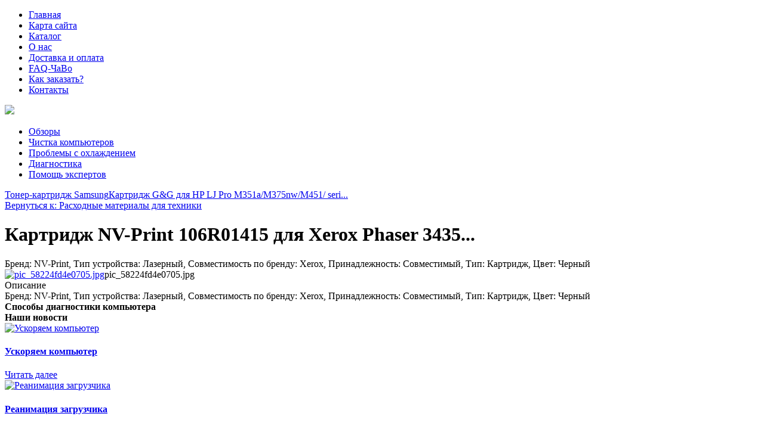

--- FILE ---
content_type: text/html; charset=utf-8
request_url: http://www.coolerok.ru/katalog/rashodnye-materialy-dlya-tehniki/kartridzh-nv-print-106r01415-dlya-xerox-phaser-3435--20211.html
body_size: 11529
content:
<!DOCTYPE html>
<html xmlns="http://www.w3.org/1999/xhtml" xml:lang="ru-ru" lang="ru-ru" dir="ltr">
<head>
<meta name="viewport" content="width=device-width, initial-scale=1.0">
	<base href="http://www.coolerok.ru/katalog/rashodnye-materialy-dlya-tehniki/kartridzh-nv-print-106r01415-dlya-xerox-phaser-3435--20211.html" />
	<meta http-equiv="content-type" content="text/html; charset=utf-8" />
	<meta name="keywords" content="охлаждение,Блоки питания, Вентиляторы, Водяные Системы Охлаждения (СВО), Жесткие диски, Колонки, Материнские платы, Моддинг, Оперативная память, Процессоры, Рaзное и Бюджетное, Разные кабели, Регуляторы Вентиляторов, Сетевые карты, Термоинтерфейс, Хранители информации" />
	<meta name="title" content="Картридж NV-Print 106R01415 для Xerox Phaser 3435..." />
	<meta name="description" content="Картридж NV-Print 106R01415 для Xerox Phaser 3435... Расходные материалы для техники Бренд: NV-Print, Тип устройства: Лазерный, Совместимость по бренду: Xerox, Принадлежность: Совместимый, Тип: Картридж, Цвет: Черный" />
	<title>Расходные материалы для техники : Картридж NV-Print 106R01415 для Xerox Phaser 3435... | Интернет магазин вентиляторов Noctua, Thermalright, Scythe, NoiseBlocker, Nexus и Akasa, термопаст Arctic Silver, Coollaboratory с доставкой по всей России</title>
	<link href="http://www.coolerok.ru/katalog/rashodnye-materialy-dlya-tehniki/kartridzh-nv-print-106r01415-dlya-xerox-phaser-3435--20211.html" rel="canonical" />
	<link href="/templates/coolerok/favicon.ico" rel="shortcut icon" type="image/vnd.microsoft.icon" />
	<link href="/components/com_virtuemart/assets/css/vm-ltr-common.css?vmver=9293" rel="stylesheet" type="text/css" />
	<link href="/components/com_virtuemart/assets/css/vm-ltr-site.css?vmver=9293" rel="stylesheet" type="text/css" />
	<link href="/components/com_virtuemart/assets/css/vm-ltr-reviews.css?vmver=9293" rel="stylesheet" type="text/css" />
	<link href="/components/com_virtuemart/assets/css/chosen.css?vmver=9293" rel="stylesheet" type="text/css" />
	<link href="/components/com_virtuemart/assets/css/jquery.fancybox-1.3.4.css?vmver=9293" rel="stylesheet" type="text/css" />
	<link href="/media/system/css/modal.css" rel="stylesheet" type="text/css" />
	<link href="http://www.coolerok.ru/modules/mod_bt_contentslider/tmpl/css/btcontentslider.css" rel="stylesheet" type="text/css" />
	<link href="/modules/mod_xpertcontents/assets/css/xpertcontents.css" rel="stylesheet" type="text/css" />
	<link href="/modules/mod_sj_flat_menu/assets/css/styles-responsive.css" rel="stylesheet" type="text/css" />
	<link href="/modules/mod_sj_flat_menu/assets/css/styles.css" rel="stylesheet" type="text/css" />
	<style type="text/css">
#smoothtop{
	height:45px;
	width:45px;
	background:url(/plugins/system/smoothtop/images/up-arrow.gif) center top no-repeat;
	
}

#smoothtop:hover{background-position: center bottom;}
		@media screen and (max-width: 480px){.bt-cs .bt-row{width:100%!important;}}
		@media screen and (max-width: 480px){.bt-cs .bt-row{width:100%!important;}}
		@media screen and (max-width: 480px){.bt-cs .bt-row{width:100%!important;}}
	</style>
	<script src="/media/jui/js/jquery.min.js" type="text/javascript"></script>
	<script src="/media/jui/js/jquery-noconflict.js" type="text/javascript"></script>
	<script src="/media/jui/js/jquery-migrate.min.js" type="text/javascript"></script>
	<script src="/components/com_virtuemart/assets/js/jquery-ui.min.js?vmver=1.9.2" type="text/javascript"></script>
	<script src="/components/com_virtuemart/assets/js/jquery.ui.autocomplete.html.js" type="text/javascript"></script>
	<script src="/components/com_virtuemart/assets/js/jquery.noconflict.js" type="text/javascript" async="async"></script>
	<script src="/components/com_virtuemart/assets/js/vmsite.js?vmver=9293" type="text/javascript"></script>
	<script src="/components/com_virtuemart/assets/js/chosen.jquery.min.js?vmver=9293" type="text/javascript"></script>
	<script src="/components/com_virtuemart/assets/js/vmprices.js?vmver=9293" type="text/javascript"></script>
	<script src="/components/com_virtuemart/assets/js/dynupdate.js?vmver=9293" type="text/javascript"></script>
	<script src="/components/com_virtuemart/assets/js/fancybox/jquery.fancybox-1.3.4.pack.js?vmver=9293" type="text/javascript" defer="defer"></script>
	<script src="/media/system/js/mootools-core.js" type="text/javascript"></script>
	<script src="/media/system/js/core.js" type="text/javascript"></script>
	<script src="/media/system/js/mootools-more.js" type="text/javascript"></script>
	<script src="/media/system/js/modal.js" type="text/javascript"></script>
	<script src="http://www.coolerok.ru/modules/mod_bt_contentslider/tmpl/js/slides.js" type="text/javascript"></script>
	<script src="http://www.coolerok.ru/modules/mod_bt_contentslider/tmpl/js/default.js" type="text/javascript"></script>
	<script src="http://www.coolerok.ru/modules/mod_bt_contentslider/tmpl/js/jquery.easing.1.3.js" type="text/javascript"></script>
	<script type="text/javascript">
if (typeof Virtuemart === "undefined")
	Virtuemart = {};Virtuemart.vmSiteurl = vmSiteurl = 'http://www.coolerok.ru/' ;
Virtuemart.vmLang = vmLang = "&lang=ru";
Virtuemart.vmLangTag = vmLangTag = "ru";
Itemid = '&Itemid=131';
Virtuemart.addtocart_popup = "1" ; 
usefancy = true;// Fade our <div> tag to 0 or 'num'
function fade_me(num){
	var smoothtop=document.id('smoothtop');
	if(smoothtop){smoothtop.fade(window.getScrollTop()<250?0:num);}
}
window.addEvent('domready',function(){
	// Create Fx.Scroll object
	var scroll=new Fx.Scroll(window,{
		'duration':	500,
		'transition':	Fx.Transitions.Expo.easeInOut,
		'wait':		false
	});
	// Create an <div> tag for SmoothTop
	var smoothtop=new Element('div',{
		'id':		'smoothtop',
		'class':	'smoothtop',
		'style':	'position:fixed; display:block; visibility:visible; zoom:1; opacity:0; cursor:pointer; right:5px; bottom:5px;',
		'title':	'',
		'html':		'',
		'events':{
			// No transparent when hover
			mouseover: function(){fade_me(1);},
			// Transparent when no hover
			mouseout: function(){fade_me(0.7);},
			// Scroll Up on click
			click: function(){scroll.toTop();}
		}
	// Inject our <div> tag into the document body
	}).inject(document.body);
	// Gottta do this for stupid IE
	document.id('smoothtop').setStyle('opacity','0');
});
// Show/Hide our <div> tag
window.addEvent('scroll',function(){fade_me(0.7);});
		jQuery(function($) {
			SqueezeBox.initialize({});
			SqueezeBox.assign($('a.modal').get(), {
				parse: 'rel'
			});
		});

		window.jModalClose = function () {
			SqueezeBox.close();
		};
		
		// Add extra modal close functionality for tinyMCE-based editors
		document.onreadystatechange = function () {
			if (document.readyState == 'interactive' && typeof tinyMCE != 'undefined' && tinyMCE)
			{
				if (typeof window.jModalClose_no_tinyMCE === 'undefined')
				{	
					window.jModalClose_no_tinyMCE = typeof(jModalClose) == 'function'  ?  jModalClose  :  false;
					
					jModalClose = function () {
						if (window.jModalClose_no_tinyMCE) window.jModalClose_no_tinyMCE.apply(this, arguments);
						tinyMCE.activeEditor.windowManager.close();
					};
				}
		
				if (typeof window.SqueezeBoxClose_no_tinyMCE === 'undefined')
				{
					if (typeof(SqueezeBox) == 'undefined')  SqueezeBox = {};
					window.SqueezeBoxClose_no_tinyMCE = typeof(SqueezeBox.close) == 'function'  ?  SqueezeBox.close  :  false;
		
					SqueezeBox.close = function () {
						if (window.SqueezeBoxClose_no_tinyMCE)  window.SqueezeBoxClose_no_tinyMCE.apply(this, arguments);
						tinyMCE.activeEditor.windowManager.close();
					};
				}
			}
		};
		
	</script>

<link rel="stylesheet" href="/templates/coolerok/css/template.css" type="text/css" />
</head>
<body>
	<div class="menuarea">
		<div class="mainmenu" id="mmen1">

    <div class="pretext"></div>

			<!--[if lt IE 9]><ul class="sj-flat-menu flyout-menu horizontal lt-ie9 " id="sj_flat_menu_11549955351767020489"><![endif]-->
			<!--[if IE 9]><ul class="sj-flat-menu flyout-menu horizontal" id="sj_flat_menu_11549955351767020489"><![endif]-->
			<!--[if gt IE 9]><!--><ul class="sj-flat-menu flyout-menu horizontal" id="sj_flat_menu_11549955351767020489"><!--<![endif]-->
            <li ><div class='fm-item '><div class='fm-button' ></div><div class='fm-link' ><a  href='/'>Главная</a></div></div></li><li ><div class='fm-item '><div class='fm-button' ></div><div class='fm-link' ><a  href='/map.html'>Карта сайта</a></div></div></li><li  class=" fm-active "  ><div class='fm-item '><div class='fm-button' ></div><div class='fm-link' ><a  href='/katalog.html'>Каталог</a></div></div></li><li ><div class='fm-item '><div class='fm-button' ></div><div class='fm-link' ><a  href='/o-nas.html'>О нас</a></div></div></li><li ><div class='fm-item '><div class='fm-button' ></div><div class='fm-link' ><a  href='/dostavka-i-oplata.html'>Доставка и оплата</a></div></div></li><li ><div class='fm-item '><div class='fm-button' ></div><div class='fm-link' ><a  href='/faq-chavo.html'>FAQ-ЧаВо</a></div></div></li><li ><div class='fm-item '><div class='fm-button' ></div><div class='fm-link' ><a  href='/kak-zakazat.html'>Как заказать?</a></div></div></li><li ><div class='fm-item '><div class='fm-button' ></div><div class='fm-link' ><a  href='/kontakty.html'>Контакты</a></div></div>    </li>
</ul>
	
    <div class="posttext">                       </div>                                                                       
                                                                                    <script type="text/javascript">
//<![CDATA[
jQuery(document).ready(function($){
	;(function(element){
		$element = $(element);
		$('li:first-child',$element).addClass("fm-first");
		$('li:last-child',$element).addClass("fm-last");
		$('.fm-container',$element).each(function(){
			$('ul > li',$(this)).eq(0).addClass("fm-first");
			$('ul > li:last-child',$(this)).addClass("fm-last");
		});
		if($('li.fm-active ',$element).length > 0){
			$('li.fm-active ',$element).parents($('li',$element)).addClass('fm-active');
		}
		
				$element.find(".fm-item").click(function(){
			var li = $(this).parent();
			if(!li.hasClass("fm-opened")){
				var fl_openedLi = li.parent().children(".fm-opened");
				var ul = li.children(".fm-container");
				if(ul.length > 0) {
										fl_openedLi.children(".fm-container").hide(300);
										fl_openedLi.removeClass("fm-opened");
					fl_openedLi.children(".fm-item").children(".fm-button").children("img").attr("src", "http://www.coolerok.ru/modules/mod_sj_flat_menu/assets/images/icon_active.png");
					li.addClass("fm-opened");
					li.children(".fm-item").children(".fm-button").children("img").attr("src", "http://www.coolerok.ru/modules/mod_sj_flat_menu/assets/images/icon_normal.png");
										ul.show(300);
									}
			}else{
								li.children(".fm-container").hide(300);
								li.removeClass("fm-opened");
				li.children(".fm-item").children(".fm-button").children("img").attr("src", "http://www.coolerok.ru/modules/mod_sj_flat_menu/assets/images/icon_active.png");
			}
			//return false;
		});
		// $("body").click(function(){
			// $(".fm-opened").removeClass("fm-opened");
			// $(".fm-container").hide(300); 
			// $('.fm-item',$element).parent().children(".fm-item").children(".fm-button").children("img").attr("src", "http://www.coolerok.ru/modules/mod_sj_flat_menu/assets/images/icon_active.png");
		// });	
			
	
	})('#sj_flat_menu_11549955351767020489');
});
//]]>
</script>

	</div>
	</div>
<div class="header">

	<div id="logotip"><a href="/"><img src="/templates/coolerok/images/logo.png" border="0"></a></div>
	<div id="deskr"></div>
		<div id="poisk"></div>
	</div>
<div class="container">
	<div class="mainmenu">

    <div class="pretext"></div>

			<!--[if lt IE 9]><ul class="sj-flat-menu flyout-menu horizontal lt-ie9 " id="sj_flat_menu_13627267101767020489"><![endif]-->
			<!--[if IE 9]><ul class="sj-flat-menu flyout-menu horizontal" id="sj_flat_menu_13627267101767020489"><![endif]-->
			<!--[if gt IE 9]><!--><ul class="sj-flat-menu flyout-menu horizontal" id="sj_flat_menu_13627267101767020489"><!--<![endif]-->
            <li ><div class='fm-item '><div class='fm-button' ></div><div class='fm-link' ><a  href='/obzory.html'>Обзоры</a></div></div></li><li ><div class='fm-item '><div class='fm-button' ></div><div class='fm-link' ><a  href='/chistka-kompyuterov.html'>Чистка компьютеров</a></div></div></li><li ><div class='fm-item '><div class='fm-button' ></div><div class='fm-link' ><a  href='/problemy-s-okhlazhdeniem.html'>Проблемы с охлаждением</a></div></div></li><li ><div class='fm-item '><div class='fm-button' ></div><div class='fm-link' ><a  href='/diagnostika.html'>Диагностика</a></div></div></li><li ><div class='fm-item '><div class='fm-button' ></div><div class='fm-link' ><a  href='/pomoshch-ekspertov.html'>Помощь экспертов</a></div></div>    </li>
</ul>
	
    <div class="posttext">                       </div>                                                                       
                                                                                    <script type="text/javascript">
//<![CDATA[
jQuery(document).ready(function($){
	;(function(element){
		$element = $(element);
		$('li:first-child',$element).addClass("fm-first");
		$('li:last-child',$element).addClass("fm-last");
		$('.fm-container',$element).each(function(){
			$('ul > li',$(this)).eq(0).addClass("fm-first");
			$('ul > li:last-child',$(this)).addClass("fm-last");
		});
		if($('li.fm-active ',$element).length > 0){
			$('li.fm-active ',$element).parents($('li',$element)).addClass('fm-active');
		}
		
				$element.find(".fm-item").click(function(){
			var li = $(this).parent();
			if(!li.hasClass("fm-opened")){
				var fl_openedLi = li.parent().children(".fm-opened");
				var ul = li.children(".fm-container");
				if(ul.length > 0) {
										fl_openedLi.children(".fm-container").hide(300);
										fl_openedLi.removeClass("fm-opened");
					fl_openedLi.children(".fm-item").children(".fm-button").children("img").attr("src", "http://www.coolerok.ru/modules/mod_sj_flat_menu/assets/images/icon_active.png");
					li.addClass("fm-opened");
					li.children(".fm-item").children(".fm-button").children("img").attr("src", "http://www.coolerok.ru/modules/mod_sj_flat_menu/assets/images/icon_normal.png");
										ul.show(300);
									}
			}else{
								li.children(".fm-container").hide(300);
								li.removeClass("fm-opened");
				li.children(".fm-item").children(".fm-button").children("img").attr("src", "http://www.coolerok.ru/modules/mod_sj_flat_menu/assets/images/icon_active.png");
			}
			//return false;
		});
		// $("body").click(function(){
			// $(".fm-opened").removeClass("fm-opened");
			// $(".fm-container").hide(300); 
			// $('.fm-item',$element).parent().children(".fm-item").children(".fm-button").children("img").attr("src", "http://www.coolerok.ru/modules/mod_sj_flat_menu/assets/images/icon_active.png");
		// });	
			
	
	})('#sj_flat_menu_13627267101767020489');
});
//]]>
</script>

	</div>
</div>
<div class="container">	
				<script type="text/javascript">
<!--
var _acic={dataProvider:10};(function(){var e=document.createElement("script");e.type="text/javascript";e.async=true;e.src="https://www.acint.net/aci.js";var t=document.getElementsByTagName("script")[0];t.parentNode.insertBefore(e,t)})()
//-->
</script><!--2860858699810--><div id='7t4p_2860858699810'></div>	
<div class="row">
<!-- Begin Content -->
   <div class="span6">
  			<div class="top">

</div>
  			<div id="btcontentslider124" style="display:none;width:auto" class="bt-cs">
			<div class="slides_container" style="width:auto;">

			<div class="slide" style="width:auto">
					<div class="bt-row bt-row-first"  style="width:33.3333333333333%" >
				<div class="bt-inner">
								
										<a class="bt-title" target="_parent"
						title="Тип звукового сигнала спикера платы"
						href="/diagnostika/16-tip-zvukovogo-signala-spikera-platy.html"> Тип звукового сигнала спикера платы </a><br />
															<div class="bt-center">
					<a target="_parent"
						class="bt-image-link"
						title="Тип звукового сигнала спикера платы" href="/diagnostika/16-tip-zvukovogo-signala-spikera-platy.html">
						<img class="hovereffect" src="http://www.coolerok.ru/cache/mod_bt_contentslider/fb8ae986bbedb4615f44e434924525fc-9.jpg" alt="Тип звукового сигнала спикера платы"  style="width:160px;" title="Тип звукового сигнала спикера платы" />
					</a>
					</div>
										
										<div class="bt-introtext">
					Тип звукового сигнала спикера платы, который срабатывает при включении ПК, может помочь в определени...					</div>
					
					
				</div>
				<!--end bt-inner -->
			</div>
			<!--end bt-row -->
									<div class="bt-row "  style="width:33.3333333333333%" >
				<div class="bt-inner">
								
										<a class="bt-title" target="_parent"
						title="Ревизия схемы включения и перезагрузки"
						href="/diagnostika/15-reviziya-skhemy-vklyucheniya-i-perezagruzki.html"> Ревизия схемы включения и перезагрузки </a><br />
															<div class="bt-center">
					<a target="_parent"
						class="bt-image-link"
						title="Ревизия схемы включения и перезагрузки" href="/diagnostika/15-reviziya-skhemy-vklyucheniya-i-perezagruzki.html">
						<img class="hovereffect" src="http://www.coolerok.ru/cache/mod_bt_contentslider/108770bf78a00e0baa8162ca937a09aa-8.jpg" alt="Ревизия схемы включения и перезагрузки"  style="width:160px;" title="Ревизия схемы включения и перезагрузки" />
					</a>
					</div>
										
										<div class="bt-introtext">
					Исследуйте правильность монтажа и надежность крепления контактов, идущих от кнопок к МП. Маленькие д...					</div>
					
					
				</div>
				<!--end bt-inner -->
			</div>
			<!--end bt-row -->
									<div class="bt-row bt-row-last"  style="width:33.3333333333333%" >
				<div class="bt-inner">
								
										<a class="bt-title" target="_parent"
						title="Почему шумит вентилятор?"
						href="/problemy-s-okhlazhdeniem/12-pochemu-shumit-ventilyator.html"> Почему шумит вентилятор? </a><br />
															<div class="bt-center">
					<a target="_parent"
						class="bt-image-link"
						title="Почему шумит вентилятор?" href="/problemy-s-okhlazhdeniem/12-pochemu-shumit-ventilyator.html">
						<img class="hovereffect" src="http://www.coolerok.ru/cache/mod_bt_contentslider/54ea56315932d101b6b87c011e37610e-5.jpg" alt="Почему шумит вентилятор?"  style="width:160px;" title="Почему шумит вентилятор?" />
					</a>
					</div>
										
										<div class="bt-introtext">
					Если ваш компьютер стал работать очень шумно, то пришло время привести в порядок вентиляторы. Для эт...					</div>
					
					
				</div>
				<!--end bt-inner -->
			</div>
			<!--end bt-row -->
									<div style="clear: both;"></div>

		</div>
		<!--end bt-main-item page	-->
			</div>
</div>
<!--end bt-container -->
<div style="clear: both;"></div>

<script type="text/javascript">	
	if(typeof(btcModuleIds)=='undefined'){var btcModuleIds = new Array();var btcModuleOpts = new Array();}
	btcModuleIds.push(124);
	btcModuleOpts.push({
			slideEasing : 'easeInQuad',
			fadeEasing : 'easeInQuad',
			effect: 'slide,slide',
			preloadImage: 'http://www.coolerok.ru//modules/mod_bt_contentslider/tmpl/images/loading.gif',
			generatePagination: false,
			play: 5000,						
			hoverPause: true,	
			slideSpeed : 500,
			autoHeight:true,
			fadeSpeed : 500,
			equalHeight:true,
			width: 'auto',
			height: 'auto',
			pause: 100,
			preload: true,
			paginationClass: 'bt_handles_num',
			generateNextPrev:false,
			prependPagination:true,
			touchScreen:0	});
</script>


  <div id="system-message-container">
	</div>

  
<div class="product-container productdetails-view productdetails" >

            <div class="product-neighbours">
	    <a href="/katalog/rashodnye-materialy-dlya-tehniki/toner-kartridzh-samsung-20261.html" rel="prev" class="previous-page" data-dynamic-update="1">Тонер-картридж Samsung</a><a href="/katalog/rashodnye-materialy-dlya-tehniki/kartridzh-g-g-dlya-hp-lj-pro-m351a-m375nw-m451-seri--19271.html" rel="next" class="next-page" data-dynamic-update="1">Картридж G&G для HP LJ Pro M351a/M375nw/M451/ seri...</a>    	<div class="clear"></div>
        </div>
    
		<div class="back-to-category">
    	<a href="/katalog/rashodnye-materialy-dlya-tehniki.html" class="product-details" title="Расходные материалы для техники">Вернуться к: Расходные материалы для техники</a>
	</div>

        <h1 itemprop="name">Картридж NV-Print 106R01415 для Xerox Phaser 3435...</h1>
    
    
    
    
            <div class="product-short-description">
	    Бренд: NV-Print, Тип устройства: Лазерный, Совместимость по бренду: Xerox, Принадлежность: Совместимый, Тип: Картридж, Цвет: Черный        </div>
	
    <div class="vm-product-container">
	<div class="vm-product-media-container">
	<div class="main-image">
		<a title="pic_58224fd4e0705.jpg" rel='vm-additional-images' href="http://www.coolerok.ru/images/stories/virtuemart/product/pic_58224fd4e0705.jpg"><img src="/images/stories/virtuemart/product/pic_58224fd4e0705.jpg" alt="pic_58224fd4e0705.jpg"  /></a><span class="vm-img-desc">pic_58224fd4e0705.jpg</span>		<div class="clear"></div>
	</div>
		</div>

	<div class="vm-product-details-container">
	    <div class="spacer-buy-area">

		
		<div class="product-price" id="productPrice2021">
	<span class="price-crossed" ></span></div>

 <div class="clear"></div>	<div class="addtocart-area">
		<form method="post" class="product js-recalculate" action="/katalog.html">
			<div class="vm-customfields-wrap">
							</div>			
							<input type="hidden" name="option" value="com_virtuemart"/>
			<input type="hidden" name="view" value="cart"/>
			<input type="hidden" name="virtuemart_product_id[]" value="2021"/>
			<input type="hidden" name="pname" value="Картридж NV-Print 106R01415 для Xerox Phaser 3435..."/>
			<input type="hidden" name="pid" value="2021"/>
			<input type="hidden" name="Itemid" value="131"/>		</form>

	</div>


		
	    </div>
	</div>
	<div class="clear"></div>


    </div>

	        <div class="product-description" >
	    	<span class="title">Описание</span>
	<div class="description">         Бренд: NV-Print, Тип устройства: Лазерный, Совместимость по бренду: Xerox, Принадлежность: Совместимый, Тип: Картридж, Цвет: Черный    </div>        </div>
	
    
<script id="updateChosen_js" type="text/javascript">//<![CDATA[ 
if (typeof Virtuemart === "undefined")
	var Virtuemart = {};
	Virtuemart.updateChosenDropdownLayout = function() {
		var vm2string = {editImage: 'edit image',select_all_text: 'Выбрать все',select_some_options_text: 'Доступен для всех'};
		jQuery("select.vm-chzn-select").each( function () {
			var swidth = jQuery(this).css("width")+10;
			jQuery(this).chosen({enable_select_all: true,select_all_text : vm2string.select_all_text,select_some_options_text:vm2string.select_some_options_text,disable_search_threshold: 5, width: swidth});
		});
	}
	jQuery(document).ready( function() {
		Virtuemart.updateChosenDropdownLayout($);
	}); //]]>
</script><script id="vm.countryState_js" type="text/javascript">//<![CDATA[ 
jQuery(document).ready( function($) {
			$("#virtuemart_country_id_field").vm2front("list",{dest : "#virtuemart_state_id_field",ids : "",prefiks : ""});
		}); //]]>
</script><script id="vm.countryStateshipto__js" type="text/javascript">//<![CDATA[ 
jQuery(document).ready( function($) {
			$("#shipto_virtuemart_country_id_field").vm2front("list",{dest : "#shipto_virtuemart_state_id_field",ids : "",prefiks : "shipto_"});
		}); //]]>
</script><script id="updDynamicListeners_js" type="text/javascript">//<![CDATA[ 
jQuery(document).ready(function() { // GALT: Start listening for dynamic content update.
	// If template is aware of dynamic update and provided a variable let's
	// set-up the event listeners.
	//if (Virtuemart.container)
		Virtuemart.updateDynamicUpdateListeners();

}); //]]>
</script><script id="ready.vmprices_js" type="text/javascript">//<![CDATA[ 
jQuery(document).ready(function($) {

		Virtuemart.product($("form.product"));
}); //]]>
</script><script id="popups_js" type="text/javascript">//<![CDATA[ 
jQuery(document).ready(function($) {
		
		$('a.ask-a-question, a.printModal, a.recommened-to-friend, a.manuModal').click(function(event){
		  event.preventDefault();
		  $.fancybox({
			href: $(this).attr('href'),
			type: 'iframe',
			height: 550
			});
		  });
		
	}); //]]>
</script><script id="imagepopup_js" type="text/javascript">//<![CDATA[ 
jQuery(document).ready(function() {
	Virtuemart.updateImageEventListeners()
});
Virtuemart.updateImageEventListeners = function() {
	jQuery("a[rel=vm-additional-images]").fancybox({
		"titlePosition" 	: "inside",
		"transitionIn"	:	"elastic",
		"transitionOut"	:	"elastic"
	});
	jQuery(".additional-images a.product-image.image-0").removeAttr("rel");
	jQuery(".additional-images img.product-image").click(function() {
		jQuery(".additional-images a.product-image").attr("rel","vm-additional-images" );
		jQuery(this).parent().children("a.product-image").removeAttr("rel");
		var src = jQuery(this).parent().children("a.product-image").attr("href");
		jQuery(".main-image img").attr("src",src);
		jQuery(".main-image img").attr("alt",this.alt );
		jQuery(".main-image a").attr("href",src );
		jQuery(".main-image a").attr("title",this.alt );
		jQuery(".main-image .vm-img-desc").html(this.alt);
		}); 
	} //]]>
</script><script id="ajaxContent_js" type="text/javascript">//<![CDATA[ 
Virtuemart.container = jQuery('.productdetails-view');
Virtuemart.containerSelector = '.productdetails-view';
//Virtuemart.recalculate = true;	//Activate this line to recalculate your product after ajax //]]>
</script><script id="vmPreloader_js" type="text/javascript">//<![CDATA[ 
jQuery(document).ready(function($) {
	Virtuemart.stopVmLoading();
	var msg = '';
	$('a[data-dynamic-update="1"]').off('click', Virtuemart.startVmLoading).on('click', {msg:msg}, Virtuemart.startVmLoading);
	$('[data-dynamic-update="1"]').off('change', Virtuemart.startVmLoading).on('change', {msg:msg}, Virtuemart.startVmLoading);
}); //]]>
</script>
<script type="application/ld+json">
{
  "@context": "http://schema.org/",
  "@type": "Product",
  "name": "Картридж NV-Print 106R01415 для Xerox Phaser 3435...",
    "image": "http://www.coolerok.ru/images/stories/virtuemart/product/pic_58224fd4e0705.jpg",
      "description": "Бренд: NV-Print, Тип устройства: Лазерный, Совместимость по бренду: Xerox, Принадлежность: Совместимый, Тип: Картридж, Цвет: Черный",
      "offers":{
    "@type": "Offer",
    "priceCurrency": "0",
    "price": "1470"
  }
}
</script></div>




  			<div class="module "><div class="page-header"><strong>Способы диагностики компьютера</strong></div><div id="btcontentslider126" style="display:none;width:auto" class="bt-cs">
			<div class="slides_container" style="width:auto;">

			<div class="slide" style="width:auto">
					<div class="bt-row bt-row-first"  style="width:25%" >
				<div class="bt-inner">
								
										<a class="bt-title" target="_parent"
						title="Снижаем перегрев компьютера"
						href="/problemy-s-okhlazhdeniem/13-snizhaem-peregrev-kompyutera.html"> Снижаем перегрев компьютера </a><br />
															<div class="bt-center">
					<a target="_parent"
						class="bt-image-link"
						title="Снижаем перегрев компьютера" href="/problemy-s-okhlazhdeniem/13-snizhaem-peregrev-kompyutera.html">
						<img class="hovereffect" src="http://www.coolerok.ru/cache/mod_bt_contentslider/8a6ebc7f49822247f268e680ba6fc227-6.jpg" alt="Снижаем перегрев компьютера"  style="width:160px;" title="Снижаем перегрев компьютера" />
					</a>
					</div>
										
					
					
				</div>
				<!--end bt-inner -->
			</div>
			<!--end bt-row -->
									<div class="bt-row "  style="width:25%" >
				<div class="bt-inner">
								
										<a class="bt-title" target="_parent"
						title="Ревизия схемы включения и перезагрузки"
						href="/diagnostika/15-reviziya-skhemy-vklyucheniya-i-perezagruzki.html"> Ревизия схемы включения и перезагрузки </a><br />
															<div class="bt-center">
					<a target="_parent"
						class="bt-image-link"
						title="Ревизия схемы включения и перезагрузки" href="/diagnostika/15-reviziya-skhemy-vklyucheniya-i-perezagruzki.html">
						<img class="hovereffect" src="http://www.coolerok.ru/cache/mod_bt_contentslider/108770bf78a00e0baa8162ca937a09aa-8.jpg" alt="Ревизия схемы включения и перезагрузки"  style="width:160px;" title="Ревизия схемы включения и перезагрузки" />
					</a>
					</div>
										
					
					
				</div>
				<!--end bt-inner -->
			</div>
			<!--end bt-row -->
									<div class="bt-row "  style="width:25%" >
				<div class="bt-inner">
								
										<a class="bt-title" target="_parent"
						title="Реанимация загрузчика"
						href="/diagnostika/17-reanimatsiya-zagruzchika.html"> Реанимация загрузчика </a><br />
															<div class="bt-center">
					<a target="_parent"
						class="bt-image-link"
						title="Реанимация загрузчика" href="/diagnostika/17-reanimatsiya-zagruzchika.html">
						<img class="hovereffect" src="http://www.coolerok.ru/cache/mod_bt_contentslider/fb8ae986bbedb4615f44e434924525fc-9.jpg" alt="Реанимация загрузчика"  style="width:160px;" title="Реанимация загрузчика" />
					</a>
					</div>
										
					
					
				</div>
				<!--end bt-inner -->
			</div>
			<!--end bt-row -->
									<div class="bt-row bt-row-last"  style="width:25%" >
				<div class="bt-inner">
								
										<a class="bt-title" target="_parent"
						title="Почему шумит вентилятор?"
						href="/problemy-s-okhlazhdeniem/12-pochemu-shumit-ventilyator.html"> Почему шумит вентилятор? </a><br />
															<div class="bt-center">
					<a target="_parent"
						class="bt-image-link"
						title="Почему шумит вентилятор?" href="/problemy-s-okhlazhdeniem/12-pochemu-shumit-ventilyator.html">
						<img class="hovereffect" src="http://www.coolerok.ru/cache/mod_bt_contentslider/54ea56315932d101b6b87c011e37610e-5.jpg" alt="Почему шумит вентилятор?"  style="width:160px;" title="Почему шумит вентилятор?" />
					</a>
					</div>
										
					
					
				</div>
				<!--end bt-inner -->
			</div>
			<!--end bt-row -->
									<div style="clear: both;"></div>

		</div>
		<!--end bt-main-item page	-->
			</div>
</div>
<!--end bt-container -->
<div style="clear: both;"></div>

<script type="text/javascript">	
	if(typeof(btcModuleIds)=='undefined'){var btcModuleIds = new Array();var btcModuleOpts = new Array();}
	btcModuleIds.push(126);
	btcModuleOpts.push({
			slideEasing : 'easeInQuad',
			fadeEasing : 'easeInQuad',
			effect: 'slide,slide',
			preloadImage: 'http://www.coolerok.ru//modules/mod_bt_contentslider/tmpl/images/loading.gif',
			generatePagination: false,
			play: 5000,						
			hoverPause: true,	
			slideSpeed : 500,
			autoHeight:true,
			fadeSpeed : 500,
			equalHeight:true,
			width: 'auto',
			height: 'auto',
			pause: 100,
			preload: true,
			paginationClass: 'bt_handles_num',
			generateNextPrev:false,
			prependPagination:true,
			touchScreen:0	});
</script>

</div>
    </div>
    	<div class="sidebars">
    	  <div class="span3">
    			    <div class="module "><div class="page-header"><strong>Наши новости</strong></div><!-- Xpert Contents Module 2.4 start | Layout-Default -->
<div id="txmod_101" class="xco-wrap xco-caption">
	<!-- Primary Column Start -->
	<div class="pri-col">
		<div class="inner">
						<div class="item item-1">
				<a href="/diagnostika/18-uskoryaem-kompyuter.html">
					<div class="image">
						<img src="/cache/mod_xpertcontents/dbe1f3afe615991b3b40d43d0605f598_resized.jpg" alt="Ускоряем компьютер">
					</div>

					<h4 class="heading">Ускоряем компьютер</h4>	
				</a>

				
				
				
				<div class="intro"></div>
				
									<a class="xco-btn" href="/diagnostika/18-uskoryaem-kompyuter.html">Читать далее</a>
							</div>	
					</div>
	</div>
	<!-- Primary Column End -->

			<!-- Secondary Column Start -->
		<div class="sec-col">
			<div class="inner">
								<div class="item item-2 clearfix">
					<a href="/diagnostika/17-reanimatsiya-zagruzchika.html">
						<div class="image">
							<img src="/cache/mod_xpertcontents/259978ff2e3c17f227041d746d7161a8_resized.jpg" alt="Реанимация загрузчика">
						</div>

						<h4 class="heading">Реанимация загрузчика</h4>	
					</a>
					
					
					
					<div class="intro"></div>
					
				</div>
							</div>
		</div>
	<!-- Secondary Column End -->
	
</div>
<!-- Xpert Contents Module 2.4 end | Layout - Default --></div>
  </div>
  <div class="span4">
    
    <div class="module "><div class="page-header"><strong>Мы предлагаем</strong></div>
<ul class="menu" >

<li >
	<div>
		<a href="/katalog/aksessuary-dlya-kompyuterov-i-pristavok.html" >Аксессуары для компьютеров и приставок</a>	</div>
</li>

<li >
	<div>
		<a href="/katalog/aksessuary-dlya-planshetov.html" >Аксессуары для планшетов</a>	</div>
</li>

<li >
	<div>
		<a href="/katalog/audio-oborudovanie-dlya-pk.html" >Аудио-оборудование для ПК</a>	</div>
</li>

<li >
	<div>
		<a href="/katalog/veb-kamery.html" >Веб-камеры</a>	</div>
</li>

<li >
	<div>
		<a href="/katalog/ventilyatory.html" >Вентиляторы</a>	</div>
</li>

<li >
	<div>
		<a href="/katalog/vneshnie-zhestkie-diski.html" >Внешние жесткие диски</a>	</div>
</li>

<li >
	<div>
		<a href="/katalog/komplektuyuschie-dlya-pk.html" >Комплектующие для ПК</a>	</div>
</li>

<li >
	<div>
		<a href="/katalog/kompyutery-i-monobloki.html" >Компьютеры и моноблоки</a>	</div>
</li>

<li >
	<div>
		<a href="/katalog/monitory.html" >Мониторы</a>	</div>
</li>

<li >
	<div>
		<a href="/katalog/myshi-klaviatury-manipulyatory.html" >Мыши, клавиатуры, манипуляторы</a>	</div>
</li>

<li >
	<div>
		<a href="/katalog/naushniki-i-garnitury-dlya-pk.html" >Наушники и гарнитуры для ПК</a>	</div>
</li>

<li >
	<div>
		<a href="/katalog/planshety.html" >Планшеты</a>	</div>
</li>

<li class="active">
	<div>
		<a href="/katalog/rashodnye-materialy-dlya-tehniki.html" >Расходные материалы для техники</a>	</div>
</li>

<li >
	<div>
		<a href="/katalog/setevoe-oborudovanie.html" >Сетевое оборудование</a>	</div>
</li>
</ul>
</div><div class="module "><div class="page-header"><strong>Покупаем вместе!</strong></div><!-- Xpert Contents Module 2.4 start | Layout-Default -->
<div id="txmod_125" class="xco-wrap xco-caption">
	<!-- Primary Column Start -->
	<div class="pri-col">
		<div class="inner">
						<div class="item item-1">
				<a href="/pomoshch-ekspertov/19-kak-vybrat-klaviaturu.html">
					<div class="image">
						<img src="/cache/mod_xpertcontents/3707a1628626be4b3a2ef616c2640690_resized.jpg" alt="Как выбрать клавиатуру?">
					</div>

					<h4 class="heading">Как выбрать клавиатуру?</h4>	
				</a>

				
				
									<a class="xco-btn" href="/pomoshch-ekspertov/19-kak-vybrat-klaviaturu.html">Читать далее</a>
							</div>	
					</div>
	</div>
	<!-- Primary Column End -->

	
</div>
<!-- Xpert Contents Module 2.4 end | Layout - Default --></div>
  </div>
  		</div>
			<div class="top">
<div id="btcontentslider103" style="display:none;width:auto" class="bt-cs">
			<div class="slides_container" style="width:auto;">

			<div class="slide" style="width:auto">
					<div class="bt-row bt-row-first"  style="width:16.6666666666667%" >
				<div class="bt-inner">
								
										<a class="bt-title" target="_parent"
						title="Чистка клавиатуры ноутбука"
						href="/chistka-kompyuterov/10-chistka-klaviatury-noutbuka.html"> Чистка клавиатуры ноутбука </a><br />
															<div class="bt-center">
					<a target="_parent"
						class="bt-image-link"
						title="Чистка клавиатуры ноутбука" href="/chistka-kompyuterov/10-chistka-klaviatury-noutbuka.html">
						<img class="hovereffect" src="http://www.coolerok.ru/cache/mod_bt_contentslider/558172b052c10a13f9bdd5adcf044160-3.jpg" alt="Чистка клавиатуры ноутбука"  style="width:150px;" title="Чистка клавиатуры ноутбука" />
					</a>
					</div>
										
										<div class="bt-introtext">
					Многие пользователи компьютеров и ноутбуков относятся не очень серьезно к вопросам ухода за техникой...					</div>
					
					
				</div>
				<!--end bt-inner -->
			</div>
			<!--end bt-row -->
									<div class="bt-row "  style="width:16.6666666666667%" >
				<div class="bt-inner">
								
										<a class="bt-title" target="_parent"
						title="Очистка кнопок от загрязнений"
						href="/chistka-kompyuterov/11-ochistka-knopok-ot-zagryaznenij.html"> Очистка кнопок от загрязнений </a><br />
															<div class="bt-center">
					<a target="_parent"
						class="bt-image-link"
						title="Очистка кнопок от загрязнений" href="/chistka-kompyuterov/11-ochistka-knopok-ot-zagryaznenij.html">
						<img class="hovereffect" src="http://www.coolerok.ru/cache/mod_bt_contentslider/b9435b4a7850f0afd90bc71858bb3405-4.jpg" alt="Очистка кнопок от загрязнений"  style="width:150px;" title="Очистка кнопок от загрязнений" />
					</a>
					</div>
										
										<div class="bt-introtext">
					Инструменты очистки:- специальная кисточка;- пылесос бытовой, автомобильный или под USB-порт;- балло...					</div>
					
					
				</div>
				<!--end bt-inner -->
			</div>
			<!--end bt-row -->
									<div class="bt-row "  style="width:16.6666666666667%" >
				<div class="bt-inner">
								
										<a class="bt-title" target="_parent"
						title="Почему не включается компьютер?"
						href="/diagnostika/14-pochemu-ne-vklyuchaetsya-kompyuter.html"> Почему не включается компьютер? </a><br />
															<div class="bt-center">
					<a target="_parent"
						class="bt-image-link"
						title="Почему не включается компьютер?" href="/diagnostika/14-pochemu-ne-vklyuchaetsya-kompyuter.html">
						<img class="hovereffect" src="http://www.coolerok.ru/cache/mod_bt_contentslider/985062a959d05043433eb540c73f9aeb-7.jpg" alt="Почему не включается компьютер?"  style="width:150px;" title="Почему не включается компьютер?" />
					</a>
					</div>
										
										<div class="bt-introtext">
					Персональный компьютер (ПК) вдруг перестал включаться?
Исправить банальное ослабление контакта пита...					</div>
					
					
				</div>
				<!--end bt-inner -->
			</div>
			<!--end bt-row -->
									<div class="bt-row "  style="width:16.6666666666667%" >
				<div class="bt-inner">
								
										<a class="bt-title" target="_parent"
						title="Ревизия схемы включения и перезагрузки"
						href="/diagnostika/15-reviziya-skhemy-vklyucheniya-i-perezagruzki.html"> Ревизия схемы включения и перезагрузки </a><br />
															<div class="bt-center">
					<a target="_parent"
						class="bt-image-link"
						title="Ревизия схемы включения и перезагрузки" href="/diagnostika/15-reviziya-skhemy-vklyucheniya-i-perezagruzki.html">
						<img class="hovereffect" src="http://www.coolerok.ru/cache/mod_bt_contentslider/01e03949a1bd761089472359c4e1afd0-8.jpg" alt="Ревизия схемы включения и перезагрузки"  style="width:150px;" title="Ревизия схемы включения и перезагрузки" />
					</a>
					</div>
										
										<div class="bt-introtext">
					Исследуйте правильность монтажа и надежность крепления контактов, идущих от кнопок к МП. Маленькие д...					</div>
					
					
				</div>
				<!--end bt-inner -->
			</div>
			<!--end bt-row -->
									<div class="bt-row "  style="width:16.6666666666667%" >
				<div class="bt-inner">
								
										<a class="bt-title" target="_parent"
						title="Тип звукового сигнала спикера платы"
						href="/diagnostika/16-tip-zvukovogo-signala-spikera-platy.html"> Тип звукового сигнала спикера платы </a><br />
															<div class="bt-center">
					<a target="_parent"
						class="bt-image-link"
						title="Тип звукового сигнала спикера платы" href="/diagnostika/16-tip-zvukovogo-signala-spikera-platy.html">
						<img class="hovereffect" src="http://www.coolerok.ru/cache/mod_bt_contentslider/08d40e1b14f9e18e6586fd3317270695-9.jpg" alt="Тип звукового сигнала спикера платы"  style="width:150px;" title="Тип звукового сигнала спикера платы" />
					</a>
					</div>
										
										<div class="bt-introtext">
					Тип звукового сигнала спикера платы, который срабатывает при включении ПК, может помочь в определени...					</div>
					
					
				</div>
				<!--end bt-inner -->
			</div>
			<!--end bt-row -->
									<div class="bt-row bt-row-last"  style="width:16.6666666666667%" >
				<div class="bt-inner">
								
										<a class="bt-title" target="_parent"
						title="Реанимация загрузчика"
						href="/diagnostika/17-reanimatsiya-zagruzchika.html"> Реанимация загрузчика </a><br />
															<div class="bt-center">
					<a target="_parent"
						class="bt-image-link"
						title="Реанимация загрузчика" href="/diagnostika/17-reanimatsiya-zagruzchika.html">
						<img class="hovereffect" src="http://www.coolerok.ru/cache/mod_bt_contentslider/08d40e1b14f9e18e6586fd3317270695-9.jpg" alt="Реанимация загрузчика"  style="width:150px;" title="Реанимация загрузчика" />
					</a>
					</div>
										
										<div class="bt-introtext">
					Запустите ПК с помощью установочного DVD или USB-накопителя с чистой Windows. Во время старта удержи...					</div>
					
					
				</div>
				<!--end bt-inner -->
			</div>
			<!--end bt-row -->
									<div style="clear: both;"></div>

		</div>
		<!--end bt-main-item page	-->
			</div>
</div>
<!--end bt-container -->
<div style="clear: both;"></div>

<script type="text/javascript">	
	if(typeof(btcModuleIds)=='undefined'){var btcModuleIds = new Array();var btcModuleOpts = new Array();}
	btcModuleIds.push(103);
	btcModuleOpts.push({
			slideEasing : 'easeInQuad',
			fadeEasing : 'easeInQuad',
			effect: 'slide,slide',
			preloadImage: 'http://www.coolerok.ru//modules/mod_bt_contentslider/tmpl/images/loading.gif',
			generatePagination: false,
			play: 5000,						
			hoverPause: true,	
			slideSpeed : 500,
			autoHeight:true,
			fadeSpeed : 500,
			equalHeight:true,
			width: 'auto',
			height: 'auto',
			pause: 100,
			preload: true,
			paginationClass: 'bt_handles_num',
			generateNextPrev:false,
			prependPagination:true,
			touchScreen:0	});
</script>


</div>
<!-- End Content -->
<div id="footer">
		
				</br>
		<div class="span7">
<div class="module "><div class="page-header"><strong>Мы рекомендуем</strong></div><ul class="latestnews">
	<li itemscope itemtype="https://schema.org/Article">
		<a href="/chistka-kompyuterov/10-chistka-klaviatury-noutbuka.html" itemprop="url">
			<span itemprop="name">
				Чистка клавиатуры ноутбука			</span>
		</a>
	</li>
	<li itemscope itemtype="https://schema.org/Article">
		<a href="/obzory/8-produktsiya-thermalright.html" itemprop="url">
			<span itemprop="name">
				Продукция Thermalright			</span>
		</a>
	</li>
	<li itemscope itemtype="https://schema.org/Article">
		<a href="/problemy-s-okhlazhdeniem/13-snizhaem-peregrev-kompyutera.html" itemprop="url">
			<span itemprop="name">
				Снижаем перегрев компьютера			</span>
		</a>
	</li>
	<li itemscope itemtype="https://schema.org/Article">
		<a href="/obzory/9-kuler-axp-100.html" itemprop="url">
			<span itemprop="name">
				Кулер AXP-100			</span>
		</a>
	</li>
	<li itemscope itemtype="https://schema.org/Article">
		<a href="/problemy-s-okhlazhdeniem/12-pochemu-shumit-ventilyator.html" itemprop="url">
			<span itemprop="name">
				Почему шумит вентилятор?			</span>
		</a>
	</li>
</ul>
</div>
</div>
<div class="span7">
<div class="module "><div class="page-header"><strong>Диагностируем</strong></div><ul class="latestnews">
	<li itemscope itemtype="https://schema.org/Article">
		<a href="/diagnostika/18-uskoryaem-kompyuter.html" itemprop="url">
			<span itemprop="name">
				Ускоряем компьютер			</span>
		</a>
	</li>
	<li itemscope itemtype="https://schema.org/Article">
		<a href="/diagnostika/16-tip-zvukovogo-signala-spikera-platy.html" itemprop="url">
			<span itemprop="name">
				Тип звукового сигнала спикера платы			</span>
		</a>
	</li>
	<li itemscope itemtype="https://schema.org/Article">
		<a href="/diagnostika/14-pochemu-ne-vklyuchaetsya-kompyuter.html" itemprop="url">
			<span itemprop="name">
				Почему не включается компьютер?			</span>
		</a>
	</li>
	<li itemscope itemtype="https://schema.org/Article">
		<a href="/diagnostika/17-reanimatsiya-zagruzchika.html" itemprop="url">
			<span itemprop="name">
				Реанимация загрузчика			</span>
		</a>
	</li>
	<li itemscope itemtype="https://schema.org/Article">
		<a href="/diagnostika/15-reviziya-skhemy-vklyucheniya-i-perezagruzki.html" itemprop="url">
			<span itemprop="name">
				Ревизия схемы включения и перезагрузки			</span>
		</a>
	</li>
</ul>
</div>
</div>
<div class="span7">
<div class="module "><div class="page-header"><strong>Обзоры техники</strong></div><ul class="latestnews">
	<li itemscope itemtype="https://schema.org/Article">
		<a href="/obzory/9-kuler-axp-100.html" itemprop="url">
			<span itemprop="name">
				Кулер AXP-100			</span>
		</a>
	</li>
	<li itemscope itemtype="https://schema.org/Article">
		<a href="/pomoshch-ekspertov/19-kak-vybrat-klaviaturu.html" itemprop="url">
			<span itemprop="name">
				Как выбрать клавиатуру?			</span>
		</a>
	</li>
	<li itemscope itemtype="https://schema.org/Article">
		<a href="/obzory/8-produktsiya-thermalright.html" itemprop="url">
			<span itemprop="name">
				Продукция Thermalright			</span>
		</a>
	</li>
</ul>
</div>
</div>
			<div id="copy">Copyright 2016 &copy; CoolerOk - это магазин для тех, кто хочет сделать компьютер безшумным </br>
			</br>
    <noindex><!--LiveInternet counter--><script type="text/javascript"><!--
document.write("<a href='http://www.liveinternet.ru/click' "+
"target=_blank><img src='//counter.yadro.ru/hit?t26.15;r"+
escape(document.referrer)+((typeof(screen)=="undefined")?"":
";s"+screen.width+"*"+screen.height+"*"+(screen.colorDepth?
screen.colorDepth:screen.pixelDepth))+";u"+escape(document.URL)+
";"+Math.random()+
"' alt='' title='LiveInternet: показано число посетителей за"+
" сегодня' "+
"border='0' width='88' height='15'><\/a>")
//--></script><!--/LiveInternet--></noindex>
</div>
</body>
</html>